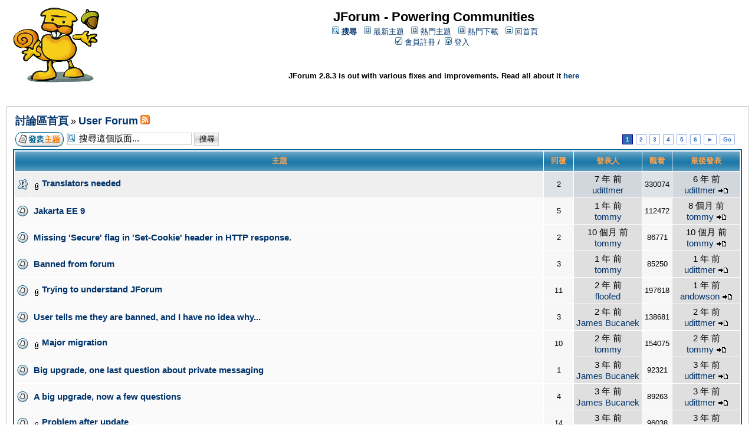

--- FILE ---
content_type: text/html;charset=UTF-8
request_url: https://community.jforum.net/forums/show/2.page;jsessionid=7F2378D53C85F62E2A718E26B874AA7C.worker1
body_size: 5465
content:
<?xml version="1.0" encoding="UTF-8" ?>
<!DOCTYPE html PUBLIC "-//W3C//DTD XHTML 1.0 Transitional//EN" "http://www.w3.org/TR/xhtml1/DTD/xhtml1-transitional.dtd">
<html xmlns="http://www.w3.org/1999/xhtml">
<head>
	<meta http-equiv="Content-Type" content="text/html; charset=UTF-8" />
	<meta http-equiv="Pragma" content="no-cache" />
	<meta http-equiv="Expires" content="-1" />
	<meta name="description" content="JForum support, development, styles" />
	<meta name="keywords" content="JForum support, JForum development, JForum styles" />
	<link rel="stylesheet" type="text/css" href="/templates/default/styles/style.css" />
	<link rel="stylesheet" type="text/css" href="/templates/default/styles/zh_TW.css" />
	<script>
		window.addEventListener("DOMContentLoaded", function() {
			var r = document.querySelector(':root');
			r.style.setProperty('--colorOrange', '#ffa34f');
			r.style.setProperty('--colorDarkBlue', '#01336b');
			r.style.setProperty('--colorVeryLight', '#fafafa');
			r.style.setProperty('--colorQuiteLight', '#f7f7f7');
			r.style.setProperty('--colorLightGray', '#dee3e7');
		}, false);
	</script>
	<title>User Forum</title>
		<script async src="https://www.googletagmanager.com/gtag/js?id=UA-1908438-3"></script>
		<script>
			window.dataLayer = window.dataLayer || [];
			function gtag(){dataLayer.push(arguments);}
			gtag('js', new Date());
			gtag('set', { 'anonymize_ip': true });
			gtag('config', 'UA-1908438-3');
		</script>
</head>
<body class="zh_TW">
<!--
Original theme from phpBB (http://www.phpbb.com) subSilver
Created by subBlue design
http://www.subBlue.com

Modifications by JForum Team
-->
<table width="100%">
	<tr>
		<td>
			<table cellspacing="0" cellpadding="0" width="100%">
				<tr>
					<td>
						<a href="https://community.jforum.net"><img src="/templates/default/images/logo.jpg" vspace="1" alt="[Logo]" /></a>
					</td>
					<td width="100%" align="center" valign="middle">
						<span class="boardtitle">JForum - Powering Communities</span>
						<table cellspacing="0" cellpadding="2">
							<tr>
								<td valign="top" nowrap="nowrap" align="center">&nbsp;									
									<span class="mainmenu"><img src="/templates/default/images/icon_mini_search.gif" alt="[Search]"/> <a id="search" class="mainmenu" href="/search/filters.page;jsessionid=74D9BCE5572089CF2BED76DEE4D2833E.worker1"><b>搜尋</b></a> &nbsp;
									<img src="/templates/default/images/icon_mini_recentTopics.gif" alt="[Recent Topics]" /> <a id="latest" class="mainmenu" href="/recentTopics/list.page;jsessionid=74D9BCE5572089CF2BED76DEE4D2833E.worker1">最新主題</a> &nbsp;
									<img src="/templates/default/images/icon_mini_recentTopics.gif" alt="[Hottest Topics]" /> <a id="hottest" class="mainmenu" href="/hottestTopics/list.page;jsessionid=74D9BCE5572089CF2BED76DEE4D2833E.worker1">熱門主題</a> &nbsp;
									<img src="/templates/default/images/icon_mini_recentTopics.gif" alt="[Top Downloads]" /> <a id="topdownload" class="mainmenu" href="/topDownloads/list.page;jsessionid=74D9BCE5572089CF2BED76DEE4D2833E.worker1">熱門下載</a> &nbsp;
									<img src="/templates/default/images/icon_mini_groups.gif" alt="[Groups]" /> <a id="backtosite" class="mainmenu" href="https://community.jforum.net">回首頁</a>&nbsp;
									<br />
										<img src="/templates/default/images/icon_mini_register.gif" alt="[Register]" /> <a id="register" class="mainmenu" href="/user/insert.page;jsessionid=74D9BCE5572089CF2BED76DEE4D2833E.worker1">會員註冊</a>&nbsp;/&nbsp;
										<img src="/templates/default/images/icon_mini_login.gif" alt="[Login]" /> <a id="login" class="mainmenu" href="/user/login.page;jsessionid=74D9BCE5572089CF2BED76DEE4D2833E.worker1">登入</a>&nbsp;
									</span>
								</td>
							</tr>
							<tr>
								<td>
									<br /><br />
									<div class="announcementBar">JForum 2.8.3 is out with various fixes and improvements. Read all about it <a href="https://sourceforge.net/p/jforum2/wiki2/NewFeatures283/">here</a></div>
								</td>
							</tr>
						</table>
					</td>
				</tr>
			</table>
		</td>
	</tr>
	<tr>
		<td>
<script type="text/javascript" src="//code.jquery.com/jquery-3.7.1.min.js"></script>
<script type="text/javascript" src="/templates/default/js/pagination.js?1765661210506"></script>

<!-- Banners -->
<P>
<table width="100%" cellspacing="0" cellpadding="0">
  <tr>
    <td width="20%">
    </td>
    <td width="60%">
    </td>
    <td width="20%">
    </td>
  </tr>
</table>
<P>
<!-- End Banners -->



<table cellspacing="0" cellpadding="10" width="100%" align="center">
	<tr>
		<td class="bodyline" valign="top">
			<table cellspacing="2" cellpadding="2" width="100%" align="center">
				<tr>
					<td valign="bottom" align="left" colspan="2">
						<a class="maintitle" href="/forums/list.page;jsessionid=74D9BCE5572089CF2BED76DEE4D2833E.worker1">討論區首頁</a> &raquo;
						<a class="maintitle" href="/forums/show/2.page;jsessionid=74D9BCE5572089CF2BED76DEE4D2833E.worker1">User Forum</a>

							<a href="/rss/forumTopics/2.page;jsessionid=74D9BCE5572089CF2BED76DEE4D2833E.worker1"><img src="/templates/default/images/xml_button.gif" alt="RSS feed" title="RSS feed" /></a>
							<br />
					</td>

					<td valign="middle" nowrap="nowrap" align="right" class="gensmall">

					</td>
				</tr>
			</table>

			<table cellspacing="2" cellpadding="2" width="100%" align="center">
				<tr>
						<td valign="middle" align="left" width="50">
							<a href="/posts/insert/2.page;jsessionid=74D9BCE5572089CF2BED76DEE4D2833E.worker1" rel="nofollow" class="icon_new_topic"><img src="/images/transp.gif" alt="" /></a>              
						</td>

            <td class="nav" valign="middle" align="left">
				<form accept-charset="UTF-8" action="/jforum.page;jsessionid=74D9BCE5572089CF2BED76DEE4D2833E.worker1" method="get" id="formSearch" name="formSearch" style="margin: 0px; padding: 0px;">
                <input type="hidden" name="module" value="search"/>
                <input type="hidden" name="action" value="search"/>
                <input type="hidden" name="search_forum" value="2" />
                <input type="hidden" name="match_type" value="all" />
				<input type="text" onblur="if (this.value == '') this.value = '搜尋這個版面...';" onclick="if (this.value == '搜尋這個版面...') this.value = '';" value="搜尋這個版面..." size="20" name="search_keywords" class="inputSearchForum"/>
				<input type="submit" value="搜尋" class="liteoption" />
				</form>
            </td>
            <td class="nav" nowrap="nowrap" align="right">
								<div class="pagination">


	<span class="current">1</span>

	<a href="/forums/show/15/2.page">2</a>

	<a href="/forums/show/30/2.page">3</a>

	<a href="/forums/show/45/2.page">4</a>

	<a href="/forums/show/60/2.page">5</a>

	<a href="/forums/show/75/2.page">6</a>

			<a href="/forums/show/15/2.page">&#9658;</a>

			<a href="#goto" onclick="return overlay(this, 'goToBox', 'rightbottom');">Go</a>
			<div id="goToBox">
				<div class="title">前往頁面...</div>
				<div class="form">
					<input type="text" style="width: 50px;" id="pageToGo" />
					<input type="button" value=" Go " onclick="goToAnotherPage(6, 15, '', 'forums', 'show', 2, '.page');" />
					<input type="button" value="取消" onclick="document.getElementById('goToBox').style.display = 'none';" />
				</div>
			</div>

		</div>

            </td>
				</tr>
			</table>



			<table class="forumline" cellspacing="1" cellpadding="4" width="100%">
				<tr>
					<th class="thcornerl" nowrap="nowrap" align="center" colspan="2">&nbsp;主題&nbsp;</th>
					<th class="thtop" nowrap="nowrap" align="center" width="50">&nbsp;回覆&nbsp;</th>
					<th class="thtop" nowrap="nowrap" align="center" width="100">&nbsp;發表人&nbsp;</th>
					<th class="thtop" nowrap="nowrap" align="center" width="50">&nbsp;觀看&nbsp;</th>
					<th class="thcornerr" nowrap="nowrap" align="center">&nbsp;最後發表&nbsp;</th>

				</tr>

				<!-- TOPICS LISTING -->


					<tr class="bg_small_yellow">
						<td class="row1sticky" valign="middle" align="center" width="20">					<img class="icon_folder_sticky" src="/images/transp.gif" alt="" />
</td>
						<td class="row1sticky" width="100%">
							<img src="/templates/default/images/icon_clip.gif" align="middle" alt="[Clip]" />
							<span class="topictitle">
							<a href="/posts/list/172.page;jsessionid=74D9BCE5572089CF2BED76DEE4D2833E.worker1">
							
								Translators needed
							</a>
							</span>

						</td>

						<td class="row2sticky" valign="middle" align="center"><span class="postdetails">2</span></td>
						<td class="row3sticky" valign="middle" nowrap="nowrap" align="center">
                                                       <span class="name"><span title="2018/11/21 21:37:28">7 年 前</span><br />
							<a href="/user/profile/40.page;jsessionid=74D9BCE5572089CF2BED76DEE4D2833E.worker1">udittmer</a></span>
						</td>

						<td class="row2sticky" valign="middle" align="center"><span class="postdetails">330074</span></td>
						<td class="row3sticky" valign="middle" nowrap="nowrap" align="center">
								<span class="name">
									<span title="2020/05/24 19:37:00">6 年 前</span>
									<br /><a href="/user/profile/40.page;jsessionid=74D9BCE5572089CF2BED76DEE4D2833E.worker1">udittmer</a>

								<a href="/posts/list/172.page;jsessionid=74D9BCE5572089CF2BED76DEE4D2833E.worker1#p972"><img src="/templates/default/images/icon_latest_reply.gif" alt="[Latest Reply]" /></a></span>
						</td>

					</tr>


					<tr class="bg_small_yellow">
						<td class="row1" valign="middle" align="center" width="20">					<img class="icon_folder" src="/images/transp.gif" alt="" />
</td>
						<td class="row1" width="100%">
							
							<span class="topictitle">
							<a href="/posts/list/296.page;jsessionid=74D9BCE5572089CF2BED76DEE4D2833E.worker1">
							
								Jakarta EE 9
							</a>
							</span>

						</td>

						<td class="row2" valign="middle" align="center"><span class="postdetails">5</span></td>
						<td class="row3" valign="middle" nowrap="nowrap" align="center">
                                                       <span class="name"><span title="2025/01/16 20:15:30">1 年 前</span><br />
							<a href="/user/profile/1484.page;jsessionid=74D9BCE5572089CF2BED76DEE4D2833E.worker1">tommy</a></span>
						</td>

						<td class="row2" valign="middle" align="center"><span class="postdetails">112472</span></td>
						<td class="row3" valign="middle" nowrap="nowrap" align="center">
								<span class="name">
									<span title="2025/05/21 20:48:13">8 個月 前</span>
									<br /><a href="/user/profile/1484.page;jsessionid=74D9BCE5572089CF2BED76DEE4D2833E.worker1">tommy</a>

								<a href="/posts/list/296.page;jsessionid=74D9BCE5572089CF2BED76DEE4D2833E.worker1#p1288"><img src="/templates/default/images/icon_latest_reply.gif" alt="[Latest Reply]" /></a></span>
						</td>

					</tr>


					<tr class="bg_small_yellow">
						<td class="row1" valign="middle" align="center" width="20">					<img class="icon_folder" src="/images/transp.gif" alt="" />
</td>
						<td class="row1" width="100%">
							
							<span class="topictitle">
							<a href="/posts/list/297.page;jsessionid=74D9BCE5572089CF2BED76DEE4D2833E.worker1">
							
								Missing &#39;Secure&#39; flag in &#39;Set-Cookie&#39; header in HTTP response.
							</a>
							</span>

						</td>

						<td class="row2" valign="middle" align="center"><span class="postdetails">2</span></td>
						<td class="row3" valign="middle" nowrap="nowrap" align="center">
                                                       <span class="name"><span title="2025/03/11 23:34:55">10 個月 前</span><br />
							<a href="/user/profile/1484.page;jsessionid=74D9BCE5572089CF2BED76DEE4D2833E.worker1">tommy</a></span>
						</td>

						<td class="row2" valign="middle" align="center"><span class="postdetails">86771</span></td>
						<td class="row3" valign="middle" nowrap="nowrap" align="center">
								<span class="name">
									<span title="2025/03/12 18:19:51">10 個月 前</span>
									<br /><a href="/user/profile/1484.page;jsessionid=74D9BCE5572089CF2BED76DEE4D2833E.worker1">tommy</a>

								<a href="/posts/list/297.page;jsessionid=74D9BCE5572089CF2BED76DEE4D2833E.worker1#p1284"><img src="/templates/default/images/icon_latest_reply.gif" alt="[Latest Reply]" /></a></span>
						</td>

					</tr>


					<tr class="bg_small_yellow">
						<td class="row1" valign="middle" align="center" width="20">					<img class="icon_folder" src="/images/transp.gif" alt="" />
</td>
						<td class="row1" width="100%">
							
							<span class="topictitle">
							<a href="/posts/list/295.page;jsessionid=74D9BCE5572089CF2BED76DEE4D2833E.worker1">
							
								Banned from forum
							</a>
							</span>

						</td>

						<td class="row2" valign="middle" align="center"><span class="postdetails">3</span></td>
						<td class="row3" valign="middle" nowrap="nowrap" align="center">
                                                       <span class="name"><span title="2025/01/09 20:55:43">1 年 前</span><br />
							<a href="/user/profile/1484.page;jsessionid=74D9BCE5572089CF2BED76DEE4D2833E.worker1">tommy</a></span>
						</td>

						<td class="row2" valign="middle" align="center"><span class="postdetails">85250</span></td>
						<td class="row3" valign="middle" nowrap="nowrap" align="center">
								<span class="name">
									<span title="2025/01/09 21:38:00">1 年 前</span>
									<br /><a href="/user/profile/40.page;jsessionid=74D9BCE5572089CF2BED76DEE4D2833E.worker1">udittmer</a>

								<a href="/posts/list/295.page;jsessionid=74D9BCE5572089CF2BED76DEE4D2833E.worker1#p1277"><img src="/templates/default/images/icon_latest_reply.gif" alt="[Latest Reply]" /></a></span>
						</td>

					</tr>


					<tr class="bg_small_yellow">
						<td class="row1" valign="middle" align="center" width="20">					<img class="icon_folder" src="/images/transp.gif" alt="" />
</td>
						<td class="row1" width="100%">
							<img src="/templates/default/images/icon_clip.gif" align="middle" alt="[Clip]" />
							<span class="topictitle">
							<a href="/posts/list/290.page;jsessionid=74D9BCE5572089CF2BED76DEE4D2833E.worker1">
							
								Trying to understand JForum
							</a>
							</span>

						</td>

						<td class="row2" valign="middle" align="center"><span class="postdetails">11</span></td>
						<td class="row3" valign="middle" nowrap="nowrap" align="center">
                                                       <span class="name"><span title="2024/03/12 18:51:36">2 年 前</span><br />
							<a href="/user/profile/1492.page;jsessionid=74D9BCE5572089CF2BED76DEE4D2833E.worker1">floofed</a></span>
						</td>

						<td class="row2" valign="middle" align="center"><span class="postdetails">197618</span></td>
						<td class="row3" valign="middle" nowrap="nowrap" align="center">
								<span class="name">
									<span title="2024/10/15 13:45:04">1 年 前</span>
									<br /><a href="/user/profile/2.page;jsessionid=74D9BCE5572089CF2BED76DEE4D2833E.worker1">andowson</a>

								<a href="/posts/list/290.page;jsessionid=74D9BCE5572089CF2BED76DEE4D2833E.worker1#p1265"><img src="/templates/default/images/icon_latest_reply.gif" alt="[Latest Reply]" /></a></span>
						</td>

					</tr>


					<tr class="bg_small_yellow">
						<td class="row1" valign="middle" align="center" width="20">					<img class="icon_folder" src="/images/transp.gif" alt="" />
</td>
						<td class="row1" width="100%">
							
							<span class="topictitle">
							<a href="/posts/list/292.page;jsessionid=74D9BCE5572089CF2BED76DEE4D2833E.worker1">
							
								User tells me they are banned, and I have no idea why...
							</a>
							</span>

						</td>

						<td class="row2" valign="middle" align="center"><span class="postdetails">3</span></td>
						<td class="row3" valign="middle" nowrap="nowrap" align="center">
                                                       <span class="name"><span title="2024/07/13 02:40:57">2 年 前</span><br />
							<a href="/user/profile/879.page;jsessionid=74D9BCE5572089CF2BED76DEE4D2833E.worker1">James Bucanek</a></span>
						</td>

						<td class="row2" valign="middle" align="center"><span class="postdetails">138681</span></td>
						<td class="row3" valign="middle" nowrap="nowrap" align="center">
								<span class="name">
									<span title="2024/07/15 02:38:45">2 年 前</span>
									<br /><a href="/user/profile/40.page;jsessionid=74D9BCE5572089CF2BED76DEE4D2833E.worker1">udittmer</a>

								<a href="/posts/list/292.page;jsessionid=74D9BCE5572089CF2BED76DEE4D2833E.worker1#p1263"><img src="/templates/default/images/icon_latest_reply.gif" alt="[Latest Reply]" /></a></span>
						</td>

					</tr>


					<tr class="bg_small_yellow">
						<td class="row1" valign="middle" align="center" width="20">					<img class="icon_folder" src="/images/transp.gif" alt="" />
</td>
						<td class="row1" width="100%">
							<img src="/templates/default/images/icon_clip.gif" align="middle" alt="[Clip]" />
							<span class="topictitle">
							<a href="/posts/list/285.page;jsessionid=74D9BCE5572089CF2BED76DEE4D2833E.worker1">
							
								Major migration
							</a>
							</span>

						</td>

						<td class="row2" valign="middle" align="center"><span class="postdetails">10</span></td>
						<td class="row3" valign="middle" nowrap="nowrap" align="center">
                                                       <span class="name"><span title="2023/10/27 22:14:10">2 年 前</span><br />
							<a href="/user/profile/1484.page;jsessionid=74D9BCE5572089CF2BED76DEE4D2833E.worker1">tommy</a></span>
						</td>

						<td class="row2" valign="middle" align="center"><span class="postdetails">154075</span></td>
						<td class="row3" valign="middle" nowrap="nowrap" align="center">
								<span class="name">
									<span title="2023/11/05 19:00:14">2 年 前</span>
									<br /><a href="/user/profile/1484.page;jsessionid=74D9BCE5572089CF2BED76DEE4D2833E.worker1">tommy</a>

								<a href="/posts/list/285.page;jsessionid=74D9BCE5572089CF2BED76DEE4D2833E.worker1#p1236"><img src="/templates/default/images/icon_latest_reply.gif" alt="[Latest Reply]" /></a></span>
						</td>

					</tr>


					<tr class="bg_small_yellow">
						<td class="row1" valign="middle" align="center" width="20">					<img class="icon_folder" src="/images/transp.gif" alt="" />
</td>
						<td class="row1" width="100%">
							
							<span class="topictitle">
							<a href="/posts/list/260.page;jsessionid=74D9BCE5572089CF2BED76DEE4D2833E.worker1">
							
								Big upgrade, one last question about private messaging
							</a>
							</span>

						</td>

						<td class="row2" valign="middle" align="center"><span class="postdetails">1</span></td>
						<td class="row3" valign="middle" nowrap="nowrap" align="center">
                                                       <span class="name"><span title="2023/05/23 08:23:19">3 年 前</span><br />
							<a href="/user/profile/879.page;jsessionid=74D9BCE5572089CF2BED76DEE4D2833E.worker1">James Bucanek</a></span>
						</td>

						<td class="row2" valign="middle" align="center"><span class="postdetails">92321</span></td>
						<td class="row3" valign="middle" nowrap="nowrap" align="center">
								<span class="name">
									<span title="2023/05/23 15:44:32">3 年 前</span>
									<br /><a href="/user/profile/40.page;jsessionid=74D9BCE5572089CF2BED76DEE4D2833E.worker1">udittmer</a>

								<a href="/posts/list/260.page;jsessionid=74D9BCE5572089CF2BED76DEE4D2833E.worker1#p1198"><img src="/templates/default/images/icon_latest_reply.gif" alt="[Latest Reply]" /></a></span>
						</td>

					</tr>


					<tr class="bg_small_yellow">
						<td class="row1" valign="middle" align="center" width="20">					<img class="icon_folder" src="/images/transp.gif" alt="" />
</td>
						<td class="row1" width="100%">
							
							<span class="topictitle">
							<a href="/posts/list/259.page;jsessionid=74D9BCE5572089CF2BED76DEE4D2833E.worker1">
							
								A big upgrade, now a few questions
							</a>
							</span>

						</td>

						<td class="row2" valign="middle" align="center"><span class="postdetails">4</span></td>
						<td class="row3" valign="middle" nowrap="nowrap" align="center">
                                                       <span class="name"><span title="2023/04/29 06:25:50">3 年 前</span><br />
							<a href="/user/profile/879.page;jsessionid=74D9BCE5572089CF2BED76DEE4D2833E.worker1">James Bucanek</a></span>
						</td>

						<td class="row2" valign="middle" align="center"><span class="postdetails">89263</span></td>
						<td class="row3" valign="middle" nowrap="nowrap" align="center">
								<span class="name">
									<span title="2023/05/04 17:26:40">3 年 前</span>
									<br /><a href="/user/profile/40.page;jsessionid=74D9BCE5572089CF2BED76DEE4D2833E.worker1">udittmer</a>

								<a href="/posts/list/259.page;jsessionid=74D9BCE5572089CF2BED76DEE4D2833E.worker1#p1195"><img src="/templates/default/images/icon_latest_reply.gif" alt="[Latest Reply]" /></a></span>
						</td>

					</tr>


					<tr class="bg_small_yellow">
						<td class="row1" valign="middle" align="center" width="20">					<img class="icon_folder" src="/images/transp.gif" alt="" />
</td>
						<td class="row1" width="100%">
							<img src="/templates/default/images/icon_clip.gif" align="middle" alt="[Clip]" />
							<span class="topictitle">
							<a href="/posts/list/256.page;jsessionid=74D9BCE5572089CF2BED76DEE4D2833E.worker1">
							
								Problem after update
							</a>
							</span>

						</td>

						<td class="row2" valign="middle" align="center"><span class="postdetails">14</span></td>
						<td class="row3" valign="middle" nowrap="nowrap" align="center">
                                                       <span class="name"><span title="2023/01/13 21:56:29">3 年 前</span><br />
							<a href="/user/profile/1432.page;jsessionid=74D9BCE5572089CF2BED76DEE4D2833E.worker1">jdev1</a></span>
						</td>

						<td class="row2" valign="middle" align="center"><span class="postdetails">96038</span></td>
						<td class="row3" valign="middle" nowrap="nowrap" align="center">
								<span class="name">
									<span title="2023/03/28 16:25:58">3 年 前</span>
									<br /><a href="/user/profile/1432.page;jsessionid=74D9BCE5572089CF2BED76DEE4D2833E.worker1">jdev1</a>

								<a href="/posts/list/256.page;jsessionid=74D9BCE5572089CF2BED76DEE4D2833E.worker1#p1190"><img src="/templates/default/images/icon_latest_reply.gif" alt="[Latest Reply]" /></a></span>
						</td>

					</tr>


					<tr class="bg_small_yellow">
						<td class="row1" valign="middle" align="center" width="20">					<img class="icon_folder" src="/images/transp.gif" alt="" />
</td>
						<td class="row1" width="100%">
							
							<span class="topictitle">
							<a href="/posts/list/258.page;jsessionid=74D9BCE5572089CF2BED76DEE4D2833E.worker1">
							
								About customization / plugins
							</a>
							</span>

						</td>

						<td class="row2" valign="middle" align="center"><span class="postdetails">2</span></td>
						<td class="row3" valign="middle" nowrap="nowrap" align="center">
                                                       <span class="name"><span title="2023/03/24 05:54:47">3 年 前</span><br />
							<a href="/user/profile/1473.page;jsessionid=74D9BCE5572089CF2BED76DEE4D2833E.worker1">EagleDragus</a></span>
						</td>

						<td class="row2" valign="middle" align="center"><span class="postdetails">82624</span></td>
						<td class="row3" valign="middle" nowrap="nowrap" align="center">
								<span class="name">
									<span title="2023/03/25 00:58:02">3 年 前</span>
									<br /><a href="/user/profile/1473.page;jsessionid=74D9BCE5572089CF2BED76DEE4D2833E.worker1">EagleDragus</a>

								<a href="/posts/list/258.page;jsessionid=74D9BCE5572089CF2BED76DEE4D2833E.worker1#p1189"><img src="/templates/default/images/icon_latest_reply.gif" alt="[Latest Reply]" /></a></span>
						</td>

					</tr>


					<tr class="bg_small_yellow">
						<td class="row1" valign="middle" align="center" width="20">					<img class="icon_folder" src="/images/transp.gif" alt="" />
</td>
						<td class="row1" width="100%">
							<img src="/templates/default/images/icon_clip.gif" align="middle" alt="[Clip]" />
							<span class="topictitle">
							<a href="/posts/list/228.page;jsessionid=74D9BCE5572089CF2BED76DEE4D2833E.worker1">
							
								Problem with html in response emails
							</a>
							</span>

								<span class="gensmall">
								<br />
	[ <img class="icon_latest_reply" src="/images/transp.gif" alt="" /> 前往頁面: 










	<a href="/posts/list/228.page">1</a>, <a href="/posts/list/15/228.page">2</a>, <a href="/posts/list/30/228.page">3</a>, <a href="/posts/list/45/228.page">4</a>


	]
								</span>
						</td>

						<td class="row2" valign="middle" align="center"><span class="postdetails">47</span></td>
						<td class="row3" valign="middle" nowrap="nowrap" align="center">
                                                       <span class="name"><span title="2021/03/22 20:31:43">5 年 前</span><br />
							<a href="/user/profile/1432.page;jsessionid=74D9BCE5572089CF2BED76DEE4D2833E.worker1">jdev1</a></span>
						</td>

						<td class="row2" valign="middle" align="center"><span class="postdetails">338456</span></td>
						<td class="row3" valign="middle" nowrap="nowrap" align="center">
								<span class="name">
									<span title="2023/03/22 00:12:41">3 年 前</span>
									<br /><a href="/user/profile/1432.page;jsessionid=74D9BCE5572089CF2BED76DEE4D2833E.worker1">jdev1</a>

								<a href="/posts/list/45/228.page;jsessionid=74D9BCE5572089CF2BED76DEE4D2833E.worker1#p1185"><img src="/templates/default/images/icon_latest_reply.gif" alt="[Latest Reply]" /></a></span>
						</td>

					</tr>


					<tr class="bg_small_yellow">
						<td class="row1" valign="middle" align="center" width="20">					<img class="icon_folder" src="/images/transp.gif" alt="" />
</td>
						<td class="row1" width="100%">
							
							<span class="topictitle">
							<a href="/posts/list/242.page;jsessionid=74D9BCE5572089CF2BED76DEE4D2833E.worker1">
							
								Implementing custom image gallery - Wikipedia example
							</a>
							</span>

						</td>

						<td class="row2" valign="middle" align="center"><span class="postdetails">9</span></td>
						<td class="row3" valign="middle" nowrap="nowrap" align="center">
                                                       <span class="name"><span title="2021/09/13 16:20:05">4 年 前</span><br />
							<a href="/user/profile/1440.page;jsessionid=74D9BCE5572089CF2BED76DEE4D2833E.worker1">Kevin</a></span>
						</td>

						<td class="row2" valign="middle" align="center"><span class="postdetails">97934</span></td>
						<td class="row3" valign="middle" nowrap="nowrap" align="center">
								<span class="name">
									<span title="2021/10/03 19:08:49">4 年 前</span>
									<br /><a href="/user/profile/40.page;jsessionid=74D9BCE5572089CF2BED76DEE4D2833E.worker1">udittmer</a>

								<a href="/posts/list/242.page;jsessionid=74D9BCE5572089CF2BED76DEE4D2833E.worker1#p1095"><img src="/templates/default/images/icon_latest_reply.gif" alt="[Latest Reply]" /></a></span>
						</td>

					</tr>


					<tr class="bg_small_yellow">
						<td class="row1" valign="middle" align="center" width="20">					<img class="icon_folder" src="/images/transp.gif" alt="" />
</td>
						<td class="row1" width="100%">
							
							<span class="topictitle">
							<a href="/posts/list/234.page;jsessionid=74D9BCE5572089CF2BED76DEE4D2833E.worker1">
							
								Extract Forum data in CSV or other content type - Questions per date, etc.
							</a>
							</span>

						</td>

						<td class="row2" valign="middle" align="center"><span class="postdetails">3</span></td>
						<td class="row3" valign="middle" nowrap="nowrap" align="center">
                                                       <span class="name"><span title="2021/07/22 22:40:09">5 年 前</span><br />
							<a href="/user/profile/1440.page;jsessionid=74D9BCE5572089CF2BED76DEE4D2833E.worker1">Kevin</a></span>
						</td>

						<td class="row2" valign="middle" align="center"><span class="postdetails">82569</span></td>
						<td class="row3" valign="middle" nowrap="nowrap" align="center">
								<span class="name">
									<span title="2021/07/23 18:56:30">5 年 前</span>
									<br /><a href="/user/profile/40.page;jsessionid=74D9BCE5572089CF2BED76DEE4D2833E.worker1">udittmer</a>

								<a href="/posts/list/234.page;jsessionid=74D9BCE5572089CF2BED76DEE4D2833E.worker1#p1070"><img src="/templates/default/images/icon_latest_reply.gif" alt="[Latest Reply]" /></a></span>
						</td>

					</tr>


					<tr class="bg_small_yellow">
						<td class="row1" valign="middle" align="center" width="20">					<img class="icon_folder" src="/images/transp.gif" alt="" />
</td>
						<td class="row1" width="100%">
							
							<span class="topictitle">
							<a href="/posts/list/231.page;jsessionid=74D9BCE5572089CF2BED76DEE4D2833E.worker1">
							
								Issue with editing the topic in the Forum being admin - No button to edit message
							</a>
							</span>

						</td>

						<td class="row2" valign="middle" align="center"><span class="postdetails">5</span></td>
						<td class="row3" valign="middle" nowrap="nowrap" align="center">
                                                       <span class="name"><span title="2021/07/07 17:30:06">5 年 前</span><br />
							<a href="/user/profile/1440.page;jsessionid=74D9BCE5572089CF2BED76DEE4D2833E.worker1">Kevin</a></span>
						</td>

						<td class="row2" valign="middle" align="center"><span class="postdetails">85547</span></td>
						<td class="row3" valign="middle" nowrap="nowrap" align="center">
								<span class="name">
									<span title="2021/07/08 15:23:08">5 年 前</span>
									<br /><a href="/user/profile/40.page;jsessionid=74D9BCE5572089CF2BED76DEE4D2833E.worker1">udittmer</a>

								<a href="/posts/list/231.page;jsessionid=74D9BCE5572089CF2BED76DEE4D2833E.worker1#p1064"><img src="/templates/default/images/icon_latest_reply.gif" alt="[Latest Reply]" /></a></span>
						</td>

					</tr>
				<!-- END OF TOPICS LISTING -->

				<tr align="center">
					<td class="catbottom" valign="middle" align="right" colspan="6">
						<table cellspacing="0" cellpadding="0">
							<tr>
								<td align="center"><span class="gensmall">&nbsp;</span></td>
							</tr>
						</table>
					</td>
				</tr>
			</table>

			

			<table cellspacing="2" cellpadding="2" width="100%" align="center">
				<tr>
						<td valign="middle" align="left" width="50">
							<a href="/posts/insert/2.page;jsessionid=74D9BCE5572089CF2BED76DEE4D2833E.worker1" rel="nofollow" class="icon_new_topic"><img src="/images/transp.gif" alt="" /></a>
						</td>
					<td valign="middle" align="left" colspan="0">
						<span class="nav">
						<a class="nav" href="/forums/list.page;jsessionid=74D9BCE5572089CF2BED76DEE4D2833E.worker1">討論區首頁</a> &raquo;  <a class="nav" href="/forums/show/2.page;jsessionid=74D9BCE5572089CF2BED76DEE4D2833E.worker1">User Forum</a></span>
					</td>
					<td nowrap="nowrap" align="right" class="nav">		<div class="pagination">


	<span class="current">1</span>

	<a href="/forums/show/15/2.page">2</a>

	<a href="/forums/show/30/2.page">3</a>

	<a href="/forums/show/45/2.page">4</a>

	<a href="/forums/show/60/2.page">5</a>

	<a href="/forums/show/75/2.page">6</a>

			<a href="/forums/show/15/2.page">&#9658;</a>

			<a href="#goto" onclick="return overlay(this, 'goToBox', 'rightbottom');">Go</a>
			<div id="goToBox">
				<div class="title">前往頁面...</div>
				<div class="form">
					<input type="text" style="width: 50px;" id="pageToGo" />
					<input type="button" value=" Go " onclick="goToAnotherPage(6, 15, '', 'forums', 'show', 2, '.page');" />
					<input type="button" value="取消" onclick="document.getElementById('goToBox').style.display = 'none';" />
				</div>
			</div>

		</div>
</td>
				</tr>
				<tr>
					<td align="left" colspan="3"><span class="nav">&nbsp;</span></td>
				</tr>
			</table>

			<table cellspacing="0" cellpadding="5" width="100%">
				<tr>
					<td align="left" class="gensmall">
					</td>
					<td align="right">	<table cellspacing="0" cellpadding="0">
		<tr>			  
			<td nowrap="nowrap">
				<form action="" name="f" id="f" accept-charset="UTF-8">
					<span class="gensmall">前往:&nbsp;</span>
					<select onchange="if(this.options[this.selectedIndex].value != -1){ document.location = '/forums/show/'+ this.options[this.selectedIndex].value +'.page'; }" name="select">
						<option value="-1" selected="selected">選擇一個版面</option>

                            <optgroup label="GENERAL">

								<option value="1">Announcements</option>

                            </optgroup>
                            <optgroup label="JFORUM2">

								<option value="2">User Forum</option>
								<option value="3">Developer Forum</option>
								<option value="5">Integration Forum</option>

                            </optgroup>
                            <optgroup label="NON-SUPPORT SPECIFIC">

								<option value="6">Test Me</option>

                            </optgroup>
					</select>
					&nbsp;
					<input class="liteoption" type="button" value="Go" onclick="if(document.f.select.options[document.f.select.selectedIndex].value != -1){ document.location = '/forums/show/'+ document.f.select.options[document.f.select.selectedIndex].value +'.page'; }" />
				</form>
			</td>
		</tr>
	</table>
</td>
				</tr>
			</table>

			<table cellspacing="0" cellpadding="0" width="100%" align="center">
				<tr>
					<td valign="top" align="left">
<table cellspacing="3" cellpadding="0">
	<tr>
		<td align="left" width="20"><img class="icon_folder_new" src="/images/transp.gif" alt="[New Folder]" /></td>
		<td class="gensmall">新文章</td>
		<td>&nbsp;&nbsp;</td>
		<td align="center" width="20"><img class="icon_folder" src="/images/transp.gif" alt="[Folder]" /></td>
		<td class="gensmall">沒有新文章</td>
		<td>&nbsp;&nbsp;</td>
		<td align="center" width="20"><img class="icon_folder_announce" src="/images/transp.gif" alt="[Announce Folder]" /></td>
		<td class="gensmall">公告</td>
	</tr>

	<tr>
		<td align="center" width="20"><img class="icon_folder_new_hot" src="/images/transp.gif" alt="[New Hot]" /></td>
		<td class="gensmall">新文章 [ 熱門 ]</td>
		<td>&nbsp;&nbsp;</td>
		<td align="center" width="20"><img class="icon_folder_hot" src="/images/transp.gif" alt="[Hot]"/></td>
		<td class="gensmall">沒有新文章 [ 熱門 ]</td>
		<td>&nbsp;&nbsp;</td>
		<td align="center" width="20"><img class="icon_folder_sticky" src="/images/transp.gif" alt="[Sticky]" /></td>
		<td class="gensmall">置頂</td>
	</tr>

	<tr>
		<td align="center" width="20"><img class="icon_folder_lock_new" src="/images/transp.gif" alt="[Lock New]" /></td>
		<td class="gensmall">新文章 [ 鎖定 ]</td>
		<td>&nbsp;&nbsp;</td>
		<td align="center" width="20"><img class="icon_folder_lock" src="/images/transp.gif" alt="[Lock]" /></td>
		<td class="gensmall">沒有新文章 [ 鎖定 ]</td>
		<td>&nbsp;&nbsp;</td>
		<td align="center" width="20"><img class="icon_folder_wiki" src="/images/transp.gif" alt="[Wiki]" /></td>
		<td class="gensmall">Wiki</td>
		<td>&nbsp;&nbsp;</td>
		<td align="center" width="20"><img class="icon_topic_move" src="/images/transp.gif" alt="[Lock]" /></td>
		<td class="gensmall">搬移至其他版面</td>
	</tr>
</table>
					</td>

						<td align="right" class="gensmall">
							版面管理員:
							<b>
							<a href="/user/profile/40.page;jsessionid=74D9BCE5572089CF2BED76DEE4D2833E.worker1">udittmer</a>
							
							<a href="/user/profile/2.page;jsessionid=74D9BCE5572089CF2BED76DEE4D2833E.worker1">andowson</a>
							</b>
						</td>
				</tr>
			</table>

		</td>
	</tr>
</table>

</td>
</tr>
	<tr>
		<td align="center">
			<span class="gen">
				<a href="?nonMobile=false" rel="nofollow">行動版</a>
				
			</span>
		</td>
	</tr>
	<tr>
		<td align="center">
			<span class="copyright">Powered by <a class="copyright" href="https://jforum.net/" target="_blank">JForum 2.8.3</a> &copy; 2025 JForum Team &bull; Maintained by <a class="copyright" href="https://www.andowson.com/" target="_blank">Andowson Chang</a> and <a class="copyright" href="https://www.ulfdittmer.com/" target="_blank">Ulf Dittmer</a></span>
		</td>
	</tr>
</table>
<iframe src="/ping_session.jsp" height="0" width="0" frameborder="0" scrolling="no" title="session keeper"></iframe>
</body>
</html>
